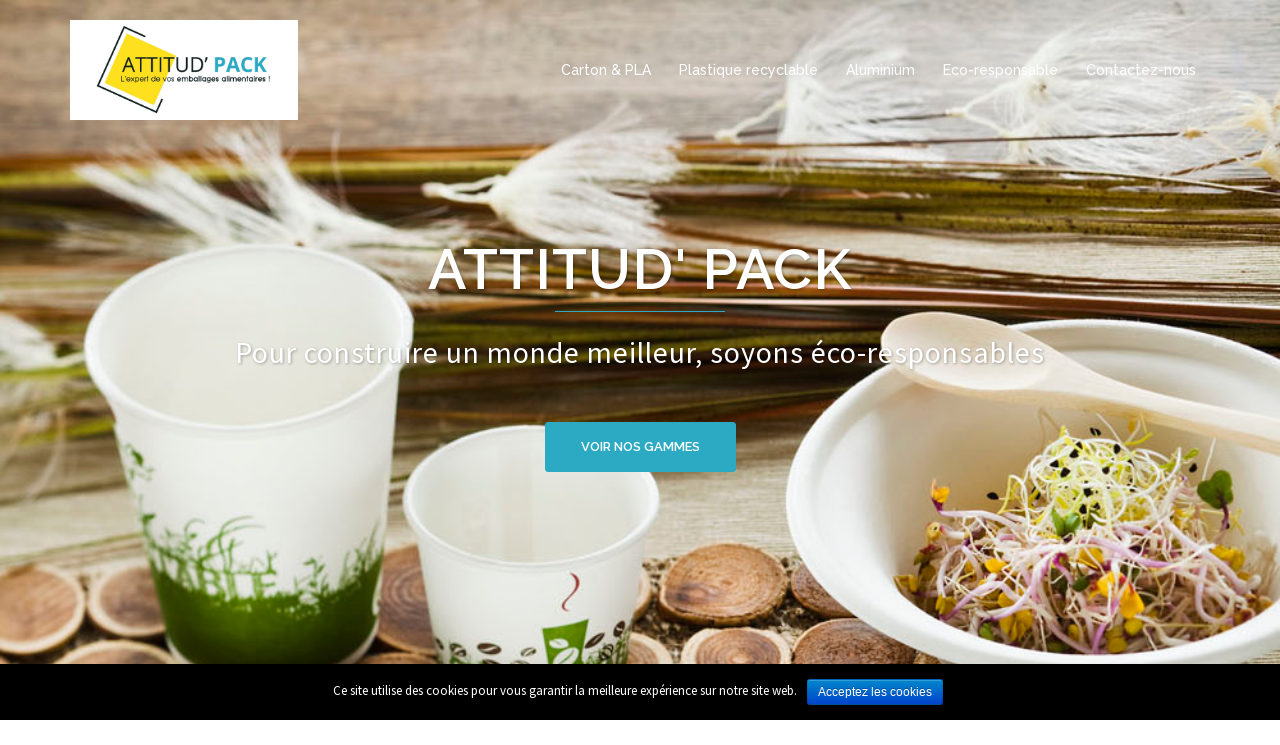

--- FILE ---
content_type: text/html; charset=UTF-8
request_url: https://attitudpack.com/index.php?id_category=13&controller=category&q=Bon+Plans-Oui
body_size: 8151
content:
<!DOCTYPE html>
<html lang="fr-FR">
<head>
<meta charset="UTF-8">
<meta name="viewport" content="width=device-width, initial-scale=1">
<link rel="profile" href="http://gmpg.org/xfn/11">
<link rel="pingback" href="https://new.attitudpack.com/xmlrpc.php">

<title>Nos gammes - ATTITUD PACK</title>

<!-- This site is optimized with the Yoast SEO plugin v12.7.1 - https://yoast.com/wordpress/plugins/seo/ -->
<meta name="robots" content="max-snippet:-1, max-image-preview:large, max-video-preview:-1"/>
<link rel="canonical" href="https://new.attitudpack.com/" />
<meta property="og:locale" content="fr_FR" />
<meta property="og:type" content="website" />
<meta property="og:title" content="Nos gammes - ATTITUD PACK" />
<meta property="og:description" content="Eco-Responsable Attitud&#8217; Pack vous propose une large gamme de produits éco-responsable, ainsi que biodégradable. Aluminium Attitud&#8217;Pack propose une large gamme de produits Aluminium Plastique Recyclable Venez découvrir notre gamme en plastique recyclable Carton &amp; PLA Limitez votre impact environnemental grâce à notre gamme en carton &amp; PLA CONTACTEZ-NOUS QUI SOMMES-NOUS ? ATTITUD&#8217;PACK est l&#8217;aboutissement de &hellip;" />
<meta property="og:url" content="https://new.attitudpack.com/" />
<meta property="og:site_name" content="ATTITUD PACK" />
<meta name="twitter:card" content="summary_large_image" />
<meta name="twitter:description" content="Eco-Responsable Attitud&#8217; Pack vous propose une large gamme de produits éco-responsable, ainsi que biodégradable. Aluminium Attitud&#8217;Pack propose une large gamme de produits Aluminium Plastique Recyclable Venez découvrir notre gamme en plastique recyclable Carton &amp; PLA Limitez votre impact environnemental grâce à notre gamme en carton &amp; PLA CONTACTEZ-NOUS QUI SOMMES-NOUS ? ATTITUD&#8217;PACK est l&#8217;aboutissement de [&hellip;]" />
<meta name="twitter:title" content="Nos gammes - ATTITUD PACK" />
<script type='application/ld+json' class='yoast-schema-graph yoast-schema-graph--main'>{"@context":"https://schema.org","@graph":[{"@type":"WebSite","@id":"https://new.attitudpack.com/#website","url":"https://new.attitudpack.com/","name":"ATTITUD PACK","description":"L&#039;expert de l&#039;\u00e9co-responsable","potentialAction":{"@type":"SearchAction","target":"https://new.attitudpack.com/?s={search_term_string}","query-input":"required name=search_term_string"}},{"@type":"WebPage","@id":"https://new.attitudpack.com/#webpage","url":"https://new.attitudpack.com/","inLanguage":"fr-FR","name":"Nos gammes - ATTITUD PACK","isPartOf":{"@id":"https://new.attitudpack.com/#website"},"datePublished":"2019-12-27T13:48:00+00:00","dateModified":"2020-02-01T14:14:57+00:00"}]}</script>
<!-- / Yoast SEO plugin. -->

<link rel='dns-prefetch' href='//new.attitudpack.com' />
<link rel='dns-prefetch' href='//fonts.googleapis.com' />
<link rel='dns-prefetch' href='//s.w.org' />
<link rel="alternate" type="application/rss+xml" title="ATTITUD PACK &raquo; Flux" href="https://new.attitudpack.com/feed/" />
<link rel="alternate" type="application/rss+xml" title="ATTITUD PACK &raquo; Flux des commentaires" href="https://new.attitudpack.com/comments/feed/" />
		<script type="text/javascript">
			window._wpemojiSettings = {"baseUrl":"https:\/\/s.w.org\/images\/core\/emoji\/12.0.0-1\/72x72\/","ext":".png","svgUrl":"https:\/\/s.w.org\/images\/core\/emoji\/12.0.0-1\/svg\/","svgExt":".svg","source":{"concatemoji":"https:\/\/new.attitudpack.com\/wp-includes\/js\/wp-emoji-release.min.js?ver=5.3.20"}};
			!function(e,a,t){var n,r,o,i=a.createElement("canvas"),p=i.getContext&&i.getContext("2d");function s(e,t){var a=String.fromCharCode;p.clearRect(0,0,i.width,i.height),p.fillText(a.apply(this,e),0,0);e=i.toDataURL();return p.clearRect(0,0,i.width,i.height),p.fillText(a.apply(this,t),0,0),e===i.toDataURL()}function c(e){var t=a.createElement("script");t.src=e,t.defer=t.type="text/javascript",a.getElementsByTagName("head")[0].appendChild(t)}for(o=Array("flag","emoji"),t.supports={everything:!0,everythingExceptFlag:!0},r=0;r<o.length;r++)t.supports[o[r]]=function(e){if(!p||!p.fillText)return!1;switch(p.textBaseline="top",p.font="600 32px Arial",e){case"flag":return s([127987,65039,8205,9895,65039],[127987,65039,8203,9895,65039])?!1:!s([55356,56826,55356,56819],[55356,56826,8203,55356,56819])&&!s([55356,57332,56128,56423,56128,56418,56128,56421,56128,56430,56128,56423,56128,56447],[55356,57332,8203,56128,56423,8203,56128,56418,8203,56128,56421,8203,56128,56430,8203,56128,56423,8203,56128,56447]);case"emoji":return!s([55357,56424,55356,57342,8205,55358,56605,8205,55357,56424,55356,57340],[55357,56424,55356,57342,8203,55358,56605,8203,55357,56424,55356,57340])}return!1}(o[r]),t.supports.everything=t.supports.everything&&t.supports[o[r]],"flag"!==o[r]&&(t.supports.everythingExceptFlag=t.supports.everythingExceptFlag&&t.supports[o[r]]);t.supports.everythingExceptFlag=t.supports.everythingExceptFlag&&!t.supports.flag,t.DOMReady=!1,t.readyCallback=function(){t.DOMReady=!0},t.supports.everything||(n=function(){t.readyCallback()},a.addEventListener?(a.addEventListener("DOMContentLoaded",n,!1),e.addEventListener("load",n,!1)):(e.attachEvent("onload",n),a.attachEvent("onreadystatechange",function(){"complete"===a.readyState&&t.readyCallback()})),(n=t.source||{}).concatemoji?c(n.concatemoji):n.wpemoji&&n.twemoji&&(c(n.twemoji),c(n.wpemoji)))}(window,document,window._wpemojiSettings);
		</script>
		<style type="text/css">
img.wp-smiley,
img.emoji {
	display: inline !important;
	border: none !important;
	box-shadow: none !important;
	height: 1em !important;
	width: 1em !important;
	margin: 0 .07em !important;
	vertical-align: -0.1em !important;
	background: none !important;
	padding: 0 !important;
}
</style>
	<link rel='stylesheet' id='sydney-bootstrap-css'  href='https://new.attitudpack.com/wp-content/themes/sydney/css/bootstrap/bootstrap.min.css?ver=1' type='text/css' media='all' />
<link rel='stylesheet' id='wp-block-library-css'  href='https://new.attitudpack.com/wp-includes/css/dist/block-library/style.min.css?ver=5.3.20' type='text/css' media='all' />
<link rel='stylesheet' id='contact-form-7-css'  href='https://new.attitudpack.com/wp-content/plugins/contact-form-7/includes/css/styles.css?ver=5.1.7' type='text/css' media='all' />
<link rel='stylesheet' id='cookie-notice-front-css'  href='https://new.attitudpack.com/wp-content/plugins/cookie-notice/css/front.min.css?ver=5.3.20' type='text/css' media='all' />
<link rel='stylesheet' id='dashicons-css'  href='https://new.attitudpack.com/wp-includes/css/dashicons.min.css?ver=5.3.20' type='text/css' media='all' />
<link rel='stylesheet' id='everest-forms-general-css'  href='https://new.attitudpack.com/wp-content/plugins/everest-forms/assets/css/everest-forms.css?ver=1.5.10' type='text/css' media='all' />
<link rel='stylesheet' id='rp-public-styles-css'  href='https://new.attitudpack.com/wp-content/plugins/reading-progress-bar/public/css/rp-public.css?ver=5.3.20' type='text/css' media='all' />
<link rel='stylesheet' id='sydney-fonts-css'  href='https://fonts.googleapis.com/css?family=Source+Sans+Pro%3A400%2C400italic%2C600%7CRaleway%3A400%2C500%2C600' type='text/css' media='all' />
<link rel='stylesheet' id='sydney-style-css'  href='https://new.attitudpack.com/wp-content/themes/sydney/style.css?ver=20180710' type='text/css' media='all' />
<style id='sydney-style-inline-css' type='text/css'>
.site-title { font-size:30px; }
.site-description { font-size:16px; }
#mainnav ul li a { font-size:14px; }
h1 { font-size:60px; }
h2 { font-size:48px; }
h3 { font-size:32px; }
h4 { font-size:25px; }
h5 { font-size:20px; }
h6 { font-size:18px; }
body { font-size:16px; }
.single .hentry .title-post { font-size:36px; }
.header-image { background-size:contain;}
.header-image { height:300px; }
read-more-gt,.widget-area .widget_fp_social a,#mainnav ul li a:hover, .sydney_contact_info_widget span, .roll-team .team-content .name,.roll-team .team-item .team-pop .team-social li:hover a,.roll-infomation li.address:before,.roll-infomation li.phone:before,.roll-infomation li.email:before,.roll-testimonials .name,.roll-button.border,.roll-button:hover,.roll-icon-list .icon i,.roll-icon-list .content h3 a:hover,.roll-icon-box.white .content h3 a,.roll-icon-box .icon i,.roll-icon-box .content h3 a:hover,.switcher-container .switcher-icon a:focus,.go-top:hover,.hentry .meta-post a:hover,#mainnav > ul > li > a.active, #mainnav > ul > li > a:hover, button:hover, input[type="button"]:hover, input[type="reset"]:hover, input[type="submit"]:hover, .text-color, .social-menu-widget a, .social-menu-widget a:hover, .archive .team-social li a, a, h1 a, h2 a, h3 a, h4 a, h5 a, h6 a,.classic-alt .meta-post a,.single .hentry .meta-post a, .content-area.modern .hentry .meta-post span:before, .content-area.modern .post-cat { color:#2caac3}
.reply,.woocommerce div.product .woocommerce-tabs ul.tabs li.active,.woocommerce #respond input#submit,.woocommerce a.button,.woocommerce button.button,.woocommerce input.button,.project-filter li a.active, .project-filter li a:hover,.preloader .pre-bounce1, .preloader .pre-bounce2,.roll-team .team-item .team-pop,.roll-progress .progress-animate,.roll-socials li a:hover,.roll-project .project-item .project-pop,.roll-project .project-filter li.active,.roll-project .project-filter li:hover,.roll-button.light:hover,.roll-button.border:hover,.roll-button,.roll-icon-box.white .icon,.owl-theme .owl-controls .owl-page.active span,.owl-theme .owl-controls.clickable .owl-page:hover span,.go-top,.bottom .socials li:hover a,.sidebar .widget:before,.blog-pagination ul li.active,.blog-pagination ul li:hover a,.content-area .hentry:after,.text-slider .maintitle:after,.error-wrap #search-submit:hover,#mainnav .sub-menu li:hover > a,#mainnav ul li ul:after, button, input[type="button"], input[type="reset"], input[type="submit"], .panel-grid-cell .widget-title:after { background-color:#2caac3}
.roll-socials li a:hover,.roll-socials li a,.roll-button.light:hover,.roll-button.border,.roll-button,.roll-icon-list .icon,.roll-icon-box .icon,.owl-theme .owl-controls .owl-page span,.comment .comment-detail,.widget-tags .tag-list a:hover,.blog-pagination ul li,.hentry blockquote,.error-wrap #search-submit:hover,textarea:focus,input[type="text"]:focus,input[type="password"]:focus,input[type="datetime"]:focus,input[type="datetime-local"]:focus,input[type="date"]:focus,input[type="month"]:focus,input[type="time"]:focus,input[type="week"]:focus,input[type="number"]:focus,input[type="email"]:focus,input[type="url"]:focus,input[type="search"]:focus,input[type="tel"]:focus,input[type="color"]:focus, button, input[type="button"], input[type="reset"], input[type="submit"], .archive .team-social li a { border-color:#2caac3}
.site-header.float-header { background-color:rgba(255,255,255,0.9);}
@media only screen and (max-width: 1024px) { .site-header { background-color:#ffffff;}}
.site-title a, .site-title a:hover { color:#ffffff}
.site-description { color:#ffffff}
#mainnav ul li a, #mainnav ul li::before { color:#ffffff}
#mainnav .sub-menu li a { color:#ffffff}
#mainnav .sub-menu li a { background:#fddf1d}
.text-slider .maintitle, .text-slider .subtitle { color:#ffffff}
body { color:#000000}
#secondary { background-color:#ffffff}
#secondary, #secondary a { color:#2b2b2b}
.footer-widgets { background-color:#fddf1d}
#sidebar-footer,#sidebar-footer a,.footer-widgets .widget-title { color:#000000}
.btn-menu { color:#ffffff}
#mainnav ul li a:hover { color:#000000}
.site-footer { background-color:#fddf1d}
.site-footer,.site-footer a { color:#0a0a0a}
.overlay { background-color:#000000}
.page-wrap { padding-top:83px;}
.page-wrap { padding-bottom:100px;}
@media only screen and (max-width: 1025px) {		
			.mobile-slide {
				display: block;
			}
			.slide-item {
				background-image: none !important;
			}
			.header-slider {
			}
			.slide-item {
				height: auto !important;
			}
			.slide-inner {
				min-height: initial;
			} 
		}
@media only screen and (max-width: 780px) { 
    	h1 { font-size: 32px;}
		h2 { font-size: 28px;}
		h3 { font-size: 22px;}
		h4 { font-size: 18px;}
		h5 { font-size: 16px;}
		h6 { font-size: 14px;}
    }

</style>
<link rel='stylesheet' id='sydney-font-awesome-css'  href='https://new.attitudpack.com/wp-content/themes/sydney/fonts/font-awesome.min.css?ver=5.3.20' type='text/css' media='all' />
<!--[if lte IE 9]>
<link rel='stylesheet' id='sydney-ie9-css'  href='https://new.attitudpack.com/wp-content/themes/sydney/css/ie9.css?ver=5.3.20' type='text/css' media='all' />
<![endif]-->
<link rel='stylesheet' id='elementor-icons-css'  href='https://new.attitudpack.com/wp-content/plugins/elementor/assets/lib/eicons/css/elementor-icons.min.css?ver=5.6.2' type='text/css' media='all' />
<link rel='stylesheet' id='elementor-animations-css'  href='https://new.attitudpack.com/wp-content/plugins/elementor/assets/lib/animations/animations.min.css?ver=2.9.6' type='text/css' media='all' />
<link rel='stylesheet' id='elementor-frontend-css'  href='https://new.attitudpack.com/wp-content/plugins/elementor/assets/css/frontend.min.css?ver=2.9.6' type='text/css' media='all' />
<link rel='stylesheet' id='elementor-global-css'  href='https://new.attitudpack.com/wp-content/uploads/elementor/css/global.css?ver=1585106490' type='text/css' media='all' />
<link rel='stylesheet' id='elementor-post-544-css'  href='https://new.attitudpack.com/wp-content/uploads/elementor/css/post-544.css?ver=1585106490' type='text/css' media='all' />
<script type='text/javascript' src='https://new.attitudpack.com/wp-includes/js/jquery/jquery.js?ver=1.12.4-wp'></script>
<script type='text/javascript' src='https://new.attitudpack.com/wp-includes/js/jquery/jquery-migrate.min.js?ver=1.4.1'></script>
<script type='text/javascript'>
/* <![CDATA[ */
var cnArgs = {"ajaxurl":"https:\/\/new.attitudpack.com\/wp-admin\/admin-ajax.php","hideEffect":"fade","onScroll":"no","onScrollOffset":"100","onClick":"no","cookieName":"cookie_notice_accepted","cookieTime":"2592000","cookieTimeRejected":"2592000","cookiePath":"\/","cookieDomain":"","redirection":"","cache":"","refuse":"no","revoke_cookies":"0","revoke_cookies_opt":"automatic","secure":"1"};
/* ]]> */
</script>
<script type='text/javascript' src='https://new.attitudpack.com/wp-content/plugins/cookie-notice/js/front.min.js?ver=1.2.51'></script>
<script type='text/javascript' src='https://new.attitudpack.com/wp-content/plugins/reading-progress-bar/public/js/rp-public.js?ver=5.3.20'></script>
<link rel='https://api.w.org/' href='https://new.attitudpack.com/wp-json/' />
<link rel="EditURI" type="application/rsd+xml" title="RSD" href="https://new.attitudpack.com/xmlrpc.php?rsd" />
<link rel="wlwmanifest" type="application/wlwmanifest+xml" href="https://new.attitudpack.com/wp-includes/wlwmanifest.xml" /> 
<meta name="generator" content="WordPress 5.3.20" />
<meta name="generator" content="Everest Forms 1.5.10" />
<link rel='shortlink' href='https://new.attitudpack.com/' />
<link rel="alternate" type="application/json+oembed" href="https://new.attitudpack.com/wp-json/oembed/1.0/embed?url=https%3A%2F%2Fnew.attitudpack.com%2F" />
<link rel="alternate" type="text/xml+oembed" href="https://new.attitudpack.com/wp-json/oembed/1.0/embed?url=https%3A%2F%2Fnew.attitudpack.com%2F&#038;format=xml" />
<link rel="icon" href="https://new.attitudpack.com/wp-content/uploads/2019/12/LogoSite-150x113.png" sizes="32x32" />
<link rel="icon" href="https://new.attitudpack.com/wp-content/uploads/2019/12/LogoSite.png" sizes="192x192" />
<link rel="apple-touch-icon-precomposed" href="https://new.attitudpack.com/wp-content/uploads/2019/12/LogoSite.png" />
<meta name="msapplication-TileImage" content="https://new.attitudpack.com/wp-content/uploads/2019/12/LogoSite.png" />
</head>

<body class="home page-template-default page page-id-544 cookies-not-set everest-forms-no-js elementor-default elementor-kit-839 elementor-page elementor-page-544">

	<div class="preloader">
	    <div class="spinner">
	        <div class="pre-bounce1"></div>
	        <div class="pre-bounce2"></div>
	    </div>
	</div>
	
<div id="page" class="hfeed site">
	<a class="skip-link screen-reader-text" href="#content">Aller au contenu</a>

	
	<header id="masthead" class="site-header" role="banner">
		<div class="header-wrap">
            <div class="container">
                <div class="row">
				<div class="col-md-4 col-sm-8 col-xs-12">
		        					<a href="https://new.attitudpack.com/" title="ATTITUD PACK"><img class="site-logo" src="http://new.attitudpack.com/wp-content/uploads/2019/12/Quadrisignature-scaled.jpg" alt="ATTITUD PACK" /></a>
		        				</div>
				<div class="col-md-8 col-sm-4 col-xs-12">
					<div class="btn-menu"></div>
					<nav id="mainnav" class="mainnav" role="navigation">
						<div class="menu-menu-den-tete-container"><ul id="menu-menu-den-tete" class="menu"><li id="menu-item-830" class="menu-item menu-item-type-post_type menu-item-object-page menu-item-830"><a href="https://new.attitudpack.com/cartonpla/">Carton &#038; PLA</a></li>
<li id="menu-item-831" class="menu-item menu-item-type-post_type menu-item-object-page menu-item-831"><a href="https://new.attitudpack.com/plastique-recyclable/">Plastique recyclable</a></li>
<li id="menu-item-832" class="menu-item menu-item-type-post_type menu-item-object-page menu-item-832"><a href="https://new.attitudpack.com/aluminium/">Aluminium</a></li>
<li id="menu-item-833" class="menu-item menu-item-type-post_type menu-item-object-page menu-item-833"><a href="https://new.attitudpack.com/eco-responsable/">Eco-responsable</a></li>
<li id="menu-item-834" class="menu-item menu-item-type-post_type menu-item-object-page menu-item-834"><a href="https://new.attitudpack.com/contactez-nous/">Contactez-nous</a></li>
</ul></div>					</nav><!-- #site-navigation -->
				</div>
				</div>
			</div>
		</div>
	</header><!-- #masthead -->

	
	<div class="sydney-hero-area">
		
    <div id="slideshow" class="header-slider" data-speed="5000" data-mobileslider="responsive">
        <div class="slides-container">

                                <div class="slide-item slide-item-1" style="background-image:url('http://new.attitudpack.com/wp-content/uploads/2020/01/11_08_05_ambiances__0167-copieok.jpg');">
                    <img class="mobile-slide preserve" src="http://new.attitudpack.com/wp-content/uploads/2020/01/11_08_05_ambiances__0167-copieok.jpg" alt=""/>
                    <div class="slide-inner">
                        <div class="contain animated fadeInRightBig text-slider">
                        <h2 class="maintitle">ATTITUD' PACK </h2>
                        <p class="subtitle">Pour construire un monde meilleur, soyons éco-responsables</p>
                        </div>
                        <a href="http://new.attitudpack.com/#produits" class="roll-button button-slider">Voir nos gammes</a>                    </div>
                </div>
                                <div class="slide-item slide-item-2" style="background-image:url('http://new.attitudpack.com/wp-content/uploads/2020/01/11_08_05_ambiances__0058-scaled.jpg');">
                    <img class="mobile-slide preserve" src="http://new.attitudpack.com/wp-content/uploads/2020/01/11_08_05_ambiances__0058-scaled.jpg" alt=""/>
                    <div class="slide-inner">
                        <div class="contain animated fadeInRightBig text-slider">
                        <h2 class="maintitle">ATTITUD' PACK</h2>
                        <p class="subtitle">un expert à votre écoute</p>
                        </div>
                        <a href="http://new.attitudpack.com/#produits" class="roll-button button-slider">Voir nos gammes</a>                    </div>
                </div>
                
        </div>  
            </div>

    		<div class="header-image">
			<div class="overlay"></div>			<img class="header-inner" src="" width="1920" alt="ATTITUD PACK" title="ATTITUD PACK">
		</div>
		
			</div>

	
	<div id="content" class="page-wrap">
		<div class="container content-wrapper">
			<div class="row">	
	<div id="primary" class="content-area col-md-9">
		<main id="main" class="post-wrap" role="main">

			
				
<article id="post-544" class="post-544 page type-page status-publish hentry">
	<header class="entry-header">
		<h1 class="title-post entry-title">Nos gammes</h1>	</header><!-- .entry-header -->

	<div class="entry-content">
				<div data-elementor-type="wp-page" data-elementor-id="544" class="elementor elementor-544" data-elementor-settings="[]">
			<div class="elementor-inner">
				<div class="elementor-section-wrap">
							<section class="elementor-element elementor-element-9c84519 elementor-section-boxed elementor-section-height-default elementor-section-height-default elementor-section elementor-top-section" data-id="9c84519" data-element_type="section">
						<div class="elementor-container elementor-column-gap-default">
				<div class="elementor-row">
				<div class="elementor-element elementor-element-edccb11 elementor-column elementor-col-66 elementor-top-column" data-id="edccb11" data-element_type="column">
			<div class="elementor-column-wrap  elementor-element-populated">
					<div class="elementor-widget-wrap">
				<div class="elementor-element elementor-element-cd2bf93 elementor-absolute elementor-widget elementor-widget-menu-anchor" data-id="cd2bf93" data-element_type="widget" data-settings="{&quot;_position&quot;:&quot;absolute&quot;}" data-widget_type="menu-anchor.default">
				<div class="elementor-widget-container">
					<div id="produits" class="elementor-menu-anchor"></div>
				</div>
				</div>
				<div class="elementor-element elementor-element-3651e75 elementor-position-top elementor-vertical-align-top elementor-widget elementor-widget-image-box" data-id="3651e75" data-element_type="widget" data-widget_type="image-box.default">
				<div class="elementor-widget-container">
			<div class="elementor-image-box-wrapper"><div class="elementor-image-box-content"><h3 class="elementor-image-box-title"><a href="https://new.attitudpack.com/eco-responsable/">Eco-Responsable</a></h3></div></div>		</div>
				</div>
				<div class="elementor-element elementor-element-b105e07 elementor-absolute elementor-widget elementor-widget-text-editor" data-id="b105e07" data-element_type="widget" data-settings="{&quot;_position&quot;:&quot;absolute&quot;}" data-widget_type="text-editor.default">
				<div class="elementor-widget-container">
					<div class="elementor-text-editor elementor-clearfix"><p><a href="https://new.attitudpack.com/eco-responsable/" target="_blank" rel="noopener"><span style="color: #ffffff;">Attitud&#8217; Pack vous propose une large gamme de produits éco-responsable, ainsi que biodégradable.</span></a></p></div>
				</div>
				</div>
						</div>
			</div>
		</div>
				<div class="elementor-element elementor-element-2aac0eb elementor-column elementor-col-33 elementor-top-column" data-id="2aac0eb" data-element_type="column">
			<div class="elementor-column-wrap  elementor-element-populated">
					<div class="elementor-widget-wrap">
				<div class="elementor-element elementor-element-d346bb3 elementor-position-top elementor-vertical-align-top elementor-widget elementor-widget-image-box" data-id="d346bb3" data-element_type="widget" data-widget_type="image-box.default">
				<div class="elementor-widget-container">
			<div class="elementor-image-box-wrapper"><div class="elementor-image-box-content"><h3 class="elementor-image-box-title"><a href="http://new.attitudpack.com/aluminium/">Aluminium</a></h3></div></div>		</div>
				</div>
				<div class="elementor-element elementor-element-5a3b50d elementor-absolute elementor-widget elementor-widget-text-editor" data-id="5a3b50d" data-element_type="widget" data-settings="{&quot;_position&quot;:&quot;absolute&quot;}" data-widget_type="text-editor.default">
				<div class="elementor-widget-container">
					<div class="elementor-text-editor elementor-clearfix"><p><span style="--darkreader-inline-color: #e8e6e3; color: #ffffff;" data-darkreader-inline-color=""><a style="--darkreader-inline-color: #e8e6e3; color: #ffffff;" href="http://new.attitudpack.com/aluminium" data-darkreader-inline-color="">Attitud&#8217;Pack propose une large gamme de produits Aluminium</a></span></p></div>
				</div>
				</div>
				<div class="elementor-element elementor-element-7d322ad elementor-widget elementor-widget-text-editor" data-id="7d322ad" data-element_type="widget" data-widget_type="text-editor.default">
				<div class="elementor-widget-container">
					<div class="elementor-text-editor elementor-clearfix"></div>
				</div>
				</div>
						</div>
			</div>
		</div>
						</div>
			</div>
		</section>
				<section class="elementor-element elementor-element-2a658af elementor-section-boxed elementor-section-height-default elementor-section-height-default elementor-section elementor-top-section" data-id="2a658af" data-element_type="section">
						<div class="elementor-container elementor-column-gap-default">
				<div class="elementor-row">
				<div class="elementor-element elementor-element-622095e elementor-column elementor-col-50 elementor-top-column" data-id="622095e" data-element_type="column">
			<div class="elementor-column-wrap  elementor-element-populated">
					<div class="elementor-widget-wrap">
				<div class="elementor-element elementor-element-55ee303 elementor-position-top elementor-vertical-align-top elementor-widget elementor-widget-image-box" data-id="55ee303" data-element_type="widget" data-widget_type="image-box.default">
				<div class="elementor-widget-container">
			<div class="elementor-image-box-wrapper"><div class="elementor-image-box-content"><h3 class="elementor-image-box-title"><a href="http://new.attitudpack.com/plastique-recyclable/">Plastique Recyclable </a></h3></div></div>		</div>
				</div>
				<div class="elementor-element elementor-element-1db8f6b elementor-absolute elementor-widget elementor-widget-text-editor" data-id="1db8f6b" data-element_type="widget" data-settings="{&quot;_position&quot;:&quot;absolute&quot;}" data-widget_type="text-editor.default">
				<div class="elementor-widget-container">
					<div class="elementor-text-editor elementor-clearfix"><p><span style="color: #ffffff;" data-darkreader-inline-color=""><a style="color: #ffffff;" href="http://new.attitudpack.com/plastique-recyclable" data-darkreader-inline-color="">Venez découvrir notre gamme en plastique recyclable</a></span></p></div>
				</div>
				</div>
						</div>
			</div>
		</div>
				<div class="elementor-element elementor-element-e6c5575 elementor-column elementor-col-50 elementor-top-column" data-id="e6c5575" data-element_type="column">
			<div class="elementor-column-wrap  elementor-element-populated">
					<div class="elementor-widget-wrap">
				<div class="elementor-element elementor-element-e563841 elementor-position-top elementor-vertical-align-top elementor-widget elementor-widget-image-box" data-id="e563841" data-element_type="widget" data-widget_type="image-box.default">
				<div class="elementor-widget-container">
			<div class="elementor-image-box-wrapper"><div class="elementor-image-box-content"><h3 class="elementor-image-box-title"><a href="http://new.attitudpack.com/carton&amp;pla/">Carton & PLA</a></h3></div></div>		</div>
				</div>
				<div class="elementor-element elementor-element-c4fbb52 elementor-absolute elementor-widget elementor-widget-text-editor" data-id="c4fbb52" data-element_type="widget" data-settings="{&quot;_position&quot;:&quot;absolute&quot;}" data-widget_type="text-editor.default">
				<div class="elementor-widget-container">
					<div class="elementor-text-editor elementor-clearfix"><p><span style="color: #ffffff;" data-darkreader-inline-color=""><a style="color: #ffffff;" href="https://new.attitudpack.com/cartonpla/" data-darkreader-inline-color="">Limitez votre impact environnemental grâce à notre gamme en carton &amp; PLA</a></span></p></div>
				</div>
				</div>
						</div>
			</div>
		</div>
						</div>
			</div>
		</section>
				<section class="elementor-element elementor-element-cdbb839 elementor-section-boxed elementor-section-height-default elementor-section-height-default elementor-section elementor-top-section" data-id="cdbb839" data-element_type="section">
						<div class="elementor-container elementor-column-gap-default">
				<div class="elementor-row">
				<div class="elementor-element elementor-element-dc4e267 elementor-column elementor-col-100 elementor-top-column" data-id="dc4e267" data-element_type="column">
			<div class="elementor-column-wrap  elementor-element-populated">
					<div class="elementor-widget-wrap">
				<div class="elementor-element elementor-element-1ba0e41 elementor-button-info elementor-align-center elementor-widget elementor-widget-button" data-id="1ba0e41" data-element_type="widget" data-widget_type="button.default">
				<div class="elementor-widget-container">
					<div class="elementor-button-wrapper">
			<a href="https://new.attitudpack.com/contactez-nous/" class="elementor-button-link elementor-button elementor-size-xl" role="button">
						<span class="elementor-button-content-wrapper">
						<span class="elementor-button-text">CONTACTEZ-NOUS</span>
		</span>
					</a>
		</div>
				</div>
				</div>
						</div>
			</div>
		</div>
						</div>
			</div>
		</section>
				<section class="elementor-element elementor-element-40bfcdc elementor-section-boxed elementor-section-height-default elementor-section-height-default elementor-section elementor-top-section" data-id="40bfcdc" data-element_type="section">
						<div class="elementor-container elementor-column-gap-default">
				<div class="elementor-row">
				<div class="elementor-element elementor-element-3ba31bb elementor-column elementor-col-100 elementor-top-column" data-id="3ba31bb" data-element_type="column">
			<div class="elementor-column-wrap  elementor-element-populated">
					<div class="elementor-widget-wrap">
				<div class="elementor-element elementor-element-bbaabf8 elementor-widget elementor-widget-text-editor" data-id="bbaabf8" data-element_type="widget" data-widget_type="text-editor.default">
				<div class="elementor-widget-container">
					<div class="elementor-text-editor elementor-clearfix"><p><strong>QUI SOMMES-NOUS ?</strong></p><p><em>ATTITUD&#8217;PACK</em> est l&#8217;aboutissement de plus de 25 ans d&#8217;expériences dans le domaine de l&#8217;emballage à contact alimentaire et de la vaisselle à usage unique.</p><p>Ce vécu nous permet, aujourd&#8217;hui de vous apporter des solutions en parfaite adéquation avec vos besoins en emballages.</p><p>Notre politique commerciale a, pour objectifs premiers, la satisfaction de notre clientèle par la qualité et l&#8217;innovation permanentes des produits et services. Notre équipe se tient à votre disposition pour toute demande d&#8217;information ou de tarification.</p></div>
				</div>
				</div>
						</div>
			</div>
		</div>
						</div>
			</div>
		</section>
				<section class="elementor-element elementor-element-24401dc elementor-section-boxed elementor-section-height-default elementor-section-height-default elementor-section elementor-top-section" data-id="24401dc" data-element_type="section">
						<div class="elementor-container elementor-column-gap-default">
				<div class="elementor-row">
				<div class="elementor-element elementor-element-fc8b799 elementor-column elementor-col-100 elementor-top-column" data-id="fc8b799" data-element_type="column">
			<div class="elementor-column-wrap  elementor-element-populated">
					<div class="elementor-widget-wrap">
				<div class="elementor-element elementor-element-92b2229 elementor-widget elementor-widget-text-editor" data-id="92b2229" data-element_type="widget" data-widget_type="text-editor.default">
				<div class="elementor-widget-container">
					<div class="elementor-text-editor elementor-clearfix"><p><strong>QUELLE EST NOTRE ACTIVITÉ ?</strong></p><p>ATTITUD&#8217;PACK est spécialisé dans l&#8217;emballage alimentaire à travers une large gamme de produits à usage unique en plastique, aluminium, carton&#8230; et a développé sa gamme de vaisselle jetable, art de la table, solution éco-responsable (pulpe de canne à sucre). ATTITUD&#8217;PACK a également étendu son activité avec des machines de conditionnement : thermoscelleuses, machines sous-vides.</p><p>Nos compétences nous permettent aujourd&#8217;hui de pouvoir répondre aux besoins de l&#8217;ensemble des professionnels des métiers de bouche et des industriels de l&#8217;agro-alimentaire.</p></div>
				</div>
				</div>
						</div>
			</div>
		</div>
						</div>
			</div>
		</section>
						</div>
			</div>
		</div>
					</div><!-- .entry-content -->

	<footer class="entry-footer">
			</footer><!-- .entry-footer -->
</article><!-- #post-## -->

				
			
		</main><!-- #main -->
	</div><!-- #primary -->

			</div>
		</div>
	</div><!-- #content -->

	
	
    <a class="go-top"><i class="fa fa-angle-up"></i></a>
		
	<footer id="colophon" class="site-footer" role="contentinfo">
		<div class="site-info container">
			<a href="https://fr.wordpress.org/">Fièrement propulsé par WordPress</a>
			<span class="sep"> | </span>
			Thème&nbsp;: <a href="https://athemes.com/theme/sydney" rel="nofollow">Sydney</a> par aThemes.		</div><!-- .site-info -->
	</footer><!-- #colophon -->

	
</div><!-- #page -->

	<script type="text/javascript">
		var c = document.body.className;
		c = c.replace( /everest-forms-no-js/, 'everest-forms-js' );
		document.body.className = c;
	</script>
	<script type='text/javascript'>
/* <![CDATA[ */
var wpcf7 = {"apiSettings":{"root":"https:\/\/new.attitudpack.com\/wp-json\/contact-form-7\/v1","namespace":"contact-form-7\/v1"}};
/* ]]> */
</script>
<script type='text/javascript' src='https://new.attitudpack.com/wp-content/plugins/contact-form-7/includes/js/scripts.js?ver=5.1.7'></script>
<script type='text/javascript' src='https://new.attitudpack.com/wp-content/themes/sydney/js/scripts.js?ver=5.3.20'></script>
<script type='text/javascript' src='https://new.attitudpack.com/wp-content/themes/sydney/js/main.min.js?ver=20180716'></script>
<script type='text/javascript' src='https://new.attitudpack.com/wp-content/themes/sydney/js/skip-link-focus-fix.js?ver=20130115'></script>
<script type='text/javascript' src='https://new.attitudpack.com/wp-includes/js/wp-embed.min.js?ver=5.3.20'></script>
<script type='text/javascript' src='https://new.attitudpack.com/wp-content/plugins/elementor/assets/js/frontend-modules.min.js?ver=2.9.6'></script>
<script type='text/javascript' src='https://new.attitudpack.com/wp-includes/js/jquery/ui/position.min.js?ver=1.11.4'></script>
<script type='text/javascript' src='https://new.attitudpack.com/wp-content/plugins/elementor/assets/lib/dialog/dialog.min.js?ver=4.7.6'></script>
<script type='text/javascript' src='https://new.attitudpack.com/wp-content/plugins/elementor/assets/lib/waypoints/waypoints.min.js?ver=4.0.2'></script>
<script type='text/javascript' src='https://new.attitudpack.com/wp-content/plugins/elementor/assets/lib/swiper/swiper.min.js?ver=5.3.6'></script>
<script type='text/javascript' src='https://new.attitudpack.com/wp-content/plugins/elementor/assets/lib/share-link/share-link.min.js?ver=2.9.6'></script>
<script type='text/javascript'>
var elementorFrontendConfig = {"environmentMode":{"edit":false,"wpPreview":false},"i18n":{"shareOnFacebook":"Partager sur Facebook","shareOnTwitter":"Partager sur Twitter","pinIt":"L\u2019\u00e9pingler","downloadImage":"T\u00e9l\u00e9charger une image"},"is_rtl":false,"breakpoints":{"xs":0,"sm":480,"md":768,"lg":1025,"xl":1440,"xxl":1600},"version":"2.9.6","urls":{"assets":"https:\/\/new.attitudpack.com\/wp-content\/plugins\/elementor\/assets\/"},"settings":{"page":[],"general":{"elementor_global_image_lightbox":"yes","elementor_lightbox_enable_counter":"yes","elementor_lightbox_enable_fullscreen":"yes","elementor_lightbox_enable_zoom":"yes","elementor_lightbox_enable_share":"yes","elementor_lightbox_title_src":"title","elementor_lightbox_description_src":"description"},"editorPreferences":[]},"post":{"id":544,"title":"Nos gammes - ATTITUD PACK","excerpt":"","featuredImage":false}};
</script>
<script type='text/javascript' src='https://new.attitudpack.com/wp-content/plugins/elementor/assets/js/frontend.min.js?ver=2.9.6'></script>
<progress class="readingProgressbar" 
						data-height="20" 
						data-position="top" 
						data-custom-position="" 
						data-foreground="#fddf1d" 
						data-background="" 
						value="0"></progress>
		<!-- Cookie Notice plugin v1.2.51 by Digital Factory https://dfactory.eu/ -->
		<div id="cookie-notice" role="banner" class="cookie-notice-hidden cookie-revoke-hidden cn-position-bottom" aria-label="Cookie Notice" style="background-color: #000;"><div class="cookie-notice-container" style="color: #fff;"><span id="cn-notice-text" class="cn-text-container">Ce site utilise des cookies pour vous garantir la meilleure expérience sur notre site web.</span><span id="cn-notice-buttons" class="cn-buttons-container"><a href="#" id="cn-accept-cookie" data-cookie-set="accept" class="cn-set-cookie cn-button bootstrap button">Acceptez les cookies</a></span></div>
			
		</div>
		<!-- / Cookie Notice plugin -->
</body>
</html>


--- FILE ---
content_type: text/css
request_url: https://new.attitudpack.com/wp-content/uploads/elementor/css/global.css?ver=1585106490
body_size: -177
content:
.elementor-lightbox{background-color:#FFFFFF;}

--- FILE ---
content_type: text/css
request_url: https://new.attitudpack.com/wp-content/uploads/elementor/css/post-544.css?ver=1585106490
body_size: 922
content:
.elementor-544 .elementor-element.elementor-element-9c84519 > .elementor-container{max-width:1600px;}.elementor-544 .elementor-element.elementor-element-9c84519 .elementor-background-overlay{filter:brightness( 100% ) contrast( 100% ) saturate( 100% ) blur( 0px ) hue-rotate( 0deg );}body:not(.rtl) .elementor-544 .elementor-element.elementor-element-cd2bf93{left:-31px;}body.rtl .elementor-544 .elementor-element.elementor-element-cd2bf93{right:-31px;}.elementor-544 .elementor-element.elementor-element-cd2bf93{top:-173px;}.elementor-544 .elementor-element.elementor-element-3651e75.elementor-position-right .elementor-image-box-img{margin-left:15px;}.elementor-544 .elementor-element.elementor-element-3651e75.elementor-position-left .elementor-image-box-img{margin-right:15px;}.elementor-544 .elementor-element.elementor-element-3651e75.elementor-position-top .elementor-image-box-img{margin-bottom:15px;}.elementor-544 .elementor-element.elementor-element-3651e75 .elementor-image-box-wrapper .elementor-image-box-img{width:28%;}.elementor-544 .elementor-element.elementor-element-3651e75 .elementor-image-box-img img{transition-duration:0.3s;}.elementor-544 .elementor-element.elementor-element-3651e75 .elementor-image-box-content .elementor-image-box-title{color:#000000;text-transform:capitalize;text-decoration:underline;line-height:10em;}.elementor-544 .elementor-element.elementor-element-3651e75 .elementor-image-box-content .elementor-image-box-description{color:#4054B2;font-weight:bold;line-height:4.7em;}.elementor-544 .elementor-element.elementor-element-3651e75 > .elementor-widget-container{background-color:#FFFFFF;background-image:url("https://new.attitudpack.com/wp-content/uploads/2020/01/11_08_05_ambiances__0167-copieok.jpg");background-position:center center;background-repeat:no-repeat;background-size:cover;border-style:solid;}.elementor-544 .elementor-element.elementor-element-3651e75:hover .elementor-widget-container{background-color:#FFFFFF;background-image:url("https://new.attitudpack.com/wp-content/uploads/2020/01/PUL14132_03_1_001.jpg");background-position:center center;background-repeat:no-repeat;background-size:cover;}.elementor-544 .elementor-element.elementor-element-b105e07 .elementor-text-editor{text-align:center;}.elementor-544 .elementor-element.elementor-element-b105e07{color:#FFFFFF;bottom:3px;}.elementor-544 .elementor-element.elementor-element-b105e07 > .elementor-widget-container{margin:0px 3px 0px 3px;padding:4px 0px 0px 0px;background-color:#6EC1E4;border-radius:0px 0px 0px 0px;}.elementor-544 .elementor-element.elementor-element-b105e07:hover .elementor-widget-container{background-color:#AAE3FB;}body:not(.rtl) .elementor-544 .elementor-element.elementor-element-b105e07{left:0px;}body.rtl .elementor-544 .elementor-element.elementor-element-b105e07{right:0px;}.elementor-544 .elementor-element.elementor-element-d346bb3.elementor-position-right .elementor-image-box-img{margin-left:15px;}.elementor-544 .elementor-element.elementor-element-d346bb3.elementor-position-left .elementor-image-box-img{margin-right:15px;}.elementor-544 .elementor-element.elementor-element-d346bb3.elementor-position-top .elementor-image-box-img{margin-bottom:15px;}.elementor-544 .elementor-element.elementor-element-d346bb3 .elementor-image-box-wrapper .elementor-image-box-img{width:73%;}.elementor-544 .elementor-element.elementor-element-d346bb3 .elementor-image-box-img img{transition-duration:0.3s;}.elementor-544 .elementor-element.elementor-element-d346bb3 .elementor-image-box-wrapper{text-align:center;}.elementor-544 .elementor-element.elementor-element-d346bb3 .elementor-image-box-content .elementor-image-box-title{color:#000000;font-weight:bold;text-transform:capitalize;text-decoration:underline;line-height:10em;}.elementor-544 .elementor-element.elementor-element-d346bb3 .elementor-image-box-content .elementor-image-box-description{line-height:1.7em;letter-spacing:0px;}.elementor-544 .elementor-element.elementor-element-d346bb3 > .elementor-widget-container{padding:0px 0px 0px 0px;background-color:#FFFFFF;background-image:url("http://new.attitudpack.com/wp-content/uploads/2020/01/C161GC.jpg");background-position:center center;background-repeat:no-repeat;background-size:cover;border-style:solid;box-shadow:0px 0px 10px 0px rgba(0,0,0,0.5);}.elementor-544 .elementor-element.elementor-element-d346bb3:hover .elementor-widget-container{background-image:url("http://new.attitudpack.com/wp-content/uploads/2020/01/R10G.jpg");background-position:center center;background-repeat:no-repeat;background-size:cover;}.elementor-544 .elementor-element.elementor-element-5a3b50d .elementor-text-editor{text-align:center;}.elementor-544 .elementor-element.elementor-element-5a3b50d{color:#FFFFFF;bottom:3px;}.elementor-544 .elementor-element.elementor-element-5a3b50d > .elementor-widget-container{margin:0px 3px 0px 3px;background-color:#6EC1E4;}.elementor-544 .elementor-element.elementor-element-5a3b50d:hover .elementor-widget-container{background-color:#AAE3FB;}body:not(.rtl) .elementor-544 .elementor-element.elementor-element-5a3b50d{left:0px;}body.rtl .elementor-544 .elementor-element.elementor-element-5a3b50d{right:0px;}.elementor-544 .elementor-element.elementor-element-2a658af > .elementor-container{max-width:1600px;}.elementor-544 .elementor-element.elementor-element-55ee303.elementor-position-right .elementor-image-box-img{margin-left:14px;}.elementor-544 .elementor-element.elementor-element-55ee303.elementor-position-left .elementor-image-box-img{margin-right:14px;}.elementor-544 .elementor-element.elementor-element-55ee303.elementor-position-top .elementor-image-box-img{margin-bottom:14px;}.elementor-544 .elementor-element.elementor-element-55ee303 .elementor-image-box-wrapper .elementor-image-box-img{width:75%;}.elementor-544 .elementor-element.elementor-element-55ee303 .elementor-image-box-img img{filter:brightness( 100% ) contrast( 100% ) saturate( 100% ) blur( 0px ) hue-rotate( 0deg );transition-duration:0.3s;}.elementor-544 .elementor-element.elementor-element-55ee303 .elementor-image-box-content .elementor-image-box-title{color:#E91919;font-size:30px;font-weight:bold;text-transform:capitalize;text-decoration:underline;line-height:10em;}.elementor-544 .elementor-element.elementor-element-55ee303 .elementor-image-box-content .elementor-image-box-description{color:#000000;line-height:2.4em;}.elementor-544 .elementor-element.elementor-element-55ee303 > .elementor-widget-container{padding:0px 0px 20px 0px;background-color:#FFFFFF;background-image:url("http://new.attitudpack.com/wp-content/uploads/2020/01/11_08_05_ambiances__0058-scaled.jpg");background-position:center center;background-repeat:no-repeat;background-size:cover;transition:background 1s;border-style:solid;}.elementor-544 .elementor-element.elementor-element-55ee303:hover .elementor-widget-container{background-color:#FFFFFF;background-image:url("http://new.attitudpack.com/wp-content/uploads/2020/01/1125588-bis.jpg");background-repeat:no-repeat;background-size:contain;}.elementor-544 .elementor-element.elementor-element-1db8f6b .elementor-text-editor{text-align:center;}.elementor-544 .elementor-element.elementor-element-1db8f6b{color:#FFFFFF;bottom:3px;}.elementor-544 .elementor-element.elementor-element-1db8f6b > .elementor-widget-container{margin:0px 3px 1px 3px;background-color:#6EC1E4;}.elementor-544 .elementor-element.elementor-element-1db8f6b:hover .elementor-widget-container{background-color:#AAE3FB;}body:not(.rtl) .elementor-544 .elementor-element.elementor-element-1db8f6b{left:0px;}body.rtl .elementor-544 .elementor-element.elementor-element-1db8f6b{right:0px;}.elementor-544 .elementor-element.elementor-element-e563841.elementor-position-right .elementor-image-box-img{margin-left:0px;}.elementor-544 .elementor-element.elementor-element-e563841.elementor-position-left .elementor-image-box-img{margin-right:0px;}.elementor-544 .elementor-element.elementor-element-e563841.elementor-position-top .elementor-image-box-img{margin-bottom:0px;}.elementor-544 .elementor-element.elementor-element-e563841 .elementor-image-box-wrapper .elementor-image-box-img{width:89%;}.elementor-544 .elementor-element.elementor-element-e563841 .elementor-image-box-img img{transition-duration:0.3s;}.elementor-544 .elementor-element.elementor-element-e563841 .elementor-image-box-content .elementor-image-box-title{color:#000000;text-transform:capitalize;text-decoration:underline;line-height:10em;}.elementor-544 .elementor-element.elementor-element-e563841 .elementor-image-box-content .elementor-image-box-description{line-height:0.1em;}.elementor-544 .elementor-element.elementor-element-e563841 > .elementor-widget-container{background-color:#FFFFFF;background-image:url("http://new.attitudpack.com/wp-content/uploads/2020/01/5200_5201_5202_5203_NEW-RANGE_138-scaled.jpg");background-position:center center;background-repeat:no-repeat;background-size:cover;border-style:solid;}.elementor-544 .elementor-element.elementor-element-e563841:hover .elementor-widget-container{background-image:url("http://new.attitudpack.com/wp-content/uploads/2020/01/GOBELET-PLA-30cl-153.00.jpg");background-position:center center;background-repeat:no-repeat;background-size:contain;}.elementor-544 .elementor-element.elementor-element-c4fbb52 .elementor-text-editor{text-align:center;}.elementor-544 .elementor-element.elementor-element-c4fbb52{color:#FFFFFF;bottom:3px;}.elementor-544 .elementor-element.elementor-element-c4fbb52 > .elementor-widget-container{margin:0px 3px 0px 3px;background-color:#6EC1E4;}.elementor-544 .elementor-element.elementor-element-c4fbb52:hover .elementor-widget-container{background-color:#AAE3FB;}body:not(.rtl) .elementor-544 .elementor-element.elementor-element-c4fbb52{left:0px;}body.rtl .elementor-544 .elementor-element.elementor-element-c4fbb52{right:0px;}.elementor-544 .elementor-element.elementor-element-1ba0e41 .elementor-button{fill:#000000;color:#000000;background-color:#FDDF1D;border-style:solid;}.elementor-544 .elementor-element.elementor-element-bbaabf8 .elementor-text-editor{text-align:center;}.elementor-544 .elementor-element.elementor-element-bbaabf8{color:#000000;}.elementor-544 .elementor-element.elementor-element-bbaabf8 > .elementor-widget-container{background-color:#FFFFFF;border-style:solid;}.elementor-544 .elementor-element.elementor-element-92b2229 .elementor-text-editor{text-align:center;}.elementor-544 .elementor-element.elementor-element-92b2229 > .elementor-widget-container{border-style:solid;}@media(max-width:767px){.elementor-544 .elementor-element.elementor-element-3651e75 .elementor-image-box-img{margin-bottom:15px;}.elementor-544 .elementor-element.elementor-element-d346bb3 .elementor-image-box-img{margin-bottom:15px;}.elementor-544 .elementor-element.elementor-element-55ee303 .elementor-image-box-img{margin-bottom:14px;}.elementor-544 .elementor-element.elementor-element-e563841 .elementor-image-box-img{margin-bottom:0px;}}